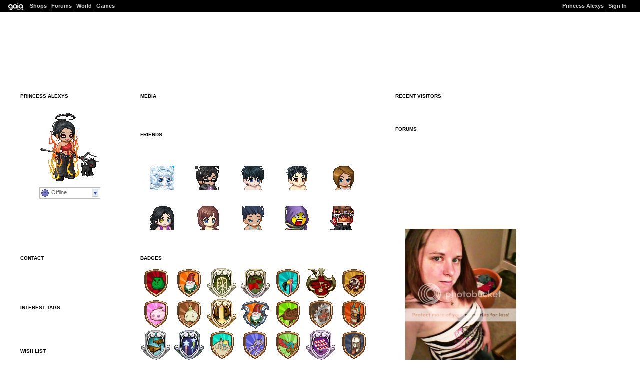

--- FILE ---
content_type: text/html; charset=UTF-8
request_url: https://www.gaiaonline.com/profiles/princess-alexys/16247240/
body_size: 6675
content:
<!DOCTYPE html>
<html xmlns="//www.w3.org/1999/xhtml"  xml:lang="en" lang="en">
<head id="profiles_head">
    <!--[if IE]><![endif]-->
<meta http-equiv="Content-Type" content="text/html; charset=utf-8" />
<meta name="description" content="Gaia Online is an online hangout, incorporating social networking, forums, gaming and a virtual world." />
<meta name="apple-itunes-app" content="app-id=1453789654" />
<title>Viewing Princess Alexys&#039;s profile | Profiles v2 | Gaia Online</title>
<link rel="search" href="https://cdn1.gaiaonline.com/gaiaonline_search.xml" type="application/opensearchdescription+xml" title="Gaia Online" />
<script type="text/javascript">/*<![CDATA[*/function GAIA_config(key){return {"main_server":"www.gaiaonline.com","graphics_server":"graphics.gaiaonline.com","jscompiler_server":"cdn1.gaiaonline.com","gsi_server":"www.gaiaonline.com","no_image":"https:\/\/graphics.gaiaonline.com\/images\/s.gif","avatar_server":"a1cdn.gaiaonline.com","avatar_save":"www.gaiaonline.com","session_page":2500,"cache_value":2064407716,"gbar_autorefresh_interval":"30000","town_name":null,"fb_api_key":null,"fading_alerts":0,"is_vip_member":0,"vip_discount_available":0}[key.toLowerCase()];}/*]]>*/</script>
<link rel="stylesheet" type="text/css" href="https://cdn1.gaiaonline.com/src/_/e143bb5df5304ae98988a03a4dabca2e-1483-65/src/css/widgets/blockedimages.css" media="screen" />
<link rel="stylesheet" type="text/css" href="https://cdn1.gaiaonline.com/src/_/e143bb5df5304ae98988a03a4dabca2e-1483-69/pkg-bbcode.css" media="screen" />
<script type="text/javascript">/*<![CDATA[*/
var _gaq=[["_setAccount","UA-3607820-1"],["_trackPageview"],["_trackPageLoadTime"]];
/*]]>*/</script>
<link rel="stylesheet" type="text/css" href="https://cdn1.gaiaonline.com/src/_/e143bb5df5304ae98988a03a4dabca2e-1483-525/pkg-gaia_profilesv2_viewing.css" media="screen" />
<link rel="stylesheet" type="text/css" href="https://cdn1.gaiaonline.com/src/_/e143bb5df5304ae98988a03a4dabca2e-1483-79/src/css/collections/add.css" media="screen" />
<link rel="stylesheet" type="text/css" href="https://cdn1.gaiaonline.com/src/_/e143bb5df5304ae98988a03a4dabca2e-1483-65/src/css/widgets/blockedimages.css" media="screen" />
<link rel="stylesheet" type="text/css" href="https://cdn1.gaiaonline.com/src/_/e143bb5df5304ae98988a03a4dabca2e-1483-69/pkg-bbcode.css" media="screen" />
    <style type="text/css">/*<![CDATA[*/
        .bd{color:#000;}
    /*]]>*/</style>
<script type="text/javascript" src="https://cdn1.gaiaonline.com/src/_/e143bb5df5304ae98988a03a4dabca2e-1483-652/pkg-gaia_core_nli.js"></script>
<script src="//graphics.gaiaonline.com/ruffle/20250917/ruffle.js?source=jsheader"></script><script type="text/javascript" src="https://cdn1.gaiaonline.com/src/vendors/yui/alloy3.0/build/aui/aui-min.js?v=1"></script>
<script type="text/javascript" src="https://cdn1.gaiaonline.com/src/_/e143bb5df5304ae98988a03a4dabca2e-1483-108/src/js/collections/add.js"></script>
<script type="text/javascript" src="https://cdn1.gaiaonline.com/src/_/e143bb5df5304ae98988a03a4dabca2e-1483-525/pkg-gaia_profilesv2_viewing.js"></script>
<script type="text/javascript" src="https://cdn1.gaiaonline.com/src/_/e143bb5df5304ae98988a03a4dabca2e-1483-69/pkg-bbcode.js"></script>


<style type="text/css">
/* User-chosen Profile Theme */

        .panel{padding: 15px;}
        .panel h2{margin:-5px -5px 10px -5px;padding:5px 6px;background:#aaa;text-align:left;text-transform:uppercase;font-weight:bold;color:#fff;font-size:10px;}
        html { background: url(https://graphics.gaiaonline.com/images/profiles/v2/backgrounds/bg_tile_stars.jpg) repeat; }
        body { background:  no-repeat; }
        .panel h2{background:#789ECF;color:#fff;}
        .panel{background:#fff;color:#000;}
        a{color:#D37B14;}
        #header a{color:#D37B14;}

/* User-specified Theme Override CSS */
.panel{padding: 15px;}
.panel h2{
    margin:-5px -5px 10px -5px;
    padding:5px 6px;
    background:white;
    text-align:left;
    text-transform:uppercase;
    font-weight:bold;
    color:white;
    font-size:10px;
}

html { background: url(http://img493.imageshack.us/img493/6128/stars1ex.jpg) repeat; }
body { background:  no-repeat; }

.panel h2{
  background: white;
  color: black;
}

.panel{background: url(http://img493.imageshack.us/img493/6128/stars1ex.jpg);color:white;}

a{color:white;}
#header a{color:white;}


html,body { background: url(http://img493.imageshack.us/img493/6128/stars1ex.jpg) repeat top left; }

    #gaia_header {display:block !important; position:relative !important; top:0px !important; left:0px !important; width:100% !important; height:25px !important; margin:0 !important; padding:0 !important; z-index:9999 !important; font-size:11px !important;}
    #header_left {display:block !important; position:relative !important; top:0px !important; float:left !important; width:49% !important; height:25px !important; line-height:24px !important; margin:0 !important; padding:0 !important; z-index:9999 !important; font-size:11px !important; text-align:left !important;}
    #header_right {display:block !important; position:relative !important; top:0px !important; right:0px !important; width:49% !important; height:25px !important; line-height:24px !important; margin:0 !important; padding:0 !important; z-index:9999 !important; font-size:11px !important; text-align:right !important;}
    #header_left img {display:inline !important;}
    #header_left ul {display:inline !important;}
    #header_right ul {display:inline !important;}
    #header_left li {display:inline !important;}
    #header_right li {display:inline !important;}
    #header_left a {display:inline !important;}
    #header_right a {display:inline !important;}
</style>
</head>

<body id="viewer" class=" bbcode-swap-blocked-group ">
<div id="gaia_header">
    <ul id="header_left">
        <li class="spacer"></li>
        <li><a href="/"><img src="https://graphics.gaiaonline.com/images/profile/mini_gaialogo.gif" width="47" height="23" alt="Gaia"/></a></li>
        <li><a href="/market/">Shops</a></li>
        <li>| <a href="/forum/">Forums</a></li>
        <li>| <a href="/world/">World</a></li>
        <li>| <a href="/games/">Games</a></li>
    </ul>

    <ul id="header_right">
        <li><a href="https://www.gaiaonline.com/profiles/princess-alexys/16247240/">Princess Alexys</a></li>
            <li>| <a href="/auth/">Sign In</a></li>
    </ul>
</div>

    <div id="panel-details">
        <div class="hd">
            <h2></h2>
        </div>
        <div class="bd"></div>
        <div class="ft"></div>
    </div>

    <div id="columns">
                <div id="column_1" class="column focus_column">
        <div class="panel details_panel" id="id_details" >
            <h2 id="details_title" class="16247240">Princess Alexys</h2>
            <input type="hidden" id="avatarnonce" value="1656640370.1768798888.319173020">
                    <p><img   src="https://a1cdn.gaiaonline.com/dress-up/avatar/ava/c8/e9/4f6a7410f7e9c8_flip.png?t=1313902668_6.00_00" alt="Princess Alexys's avatar" width="120" height="150" /></p>
<div class="forum_userstatus"><div class="statuslinks"><div class="pushBox" id="a_16247240" data-uid="16247240">&nbsp;</div><span class="offline">Offline</span></div></div><p><strong>Last Login:</strong> 08/23/2011 6:44 pm</p><p><strong>Registered:</strong> 11/01/2008</p><p><strong>Gender:</strong> Female</p>        </div>
<div class="panel contact_panel" id="id_contact">
    <h2 id="contact_title">Contact</h2>
    <ul>
        <li><span>Add to Friends</span></li>
        <li><span>Send Message</span></li>
        <li><span>Trade Items</span></li>
    </ul>
</div>
        <div class="panel interests_panel" id="id_interests">
            <h2 id="interests_title">Interest Tags</h2>
                <p class="interests-reminder">
                            Remind me to update my interests.
                </p>
        </div>
<div class="panel wish_list_panel profile" id="id_wishlist">
    <h2 id="wishlist_title">Wish List</h2>

                <div class="item">
                        <a href="/marketplace/itemdetail/40984" class="item_info" name="0616ae63d12c774f7854b3fec5d6dd9c" id="_40984" title="Divided Stars - virtual item (Bought)">
                            <img   src="https://graphics.gaiaonline.com/images/thumbnails/3807a6eca018.png" title="Bought - Divided Stars" alt="Divided Stars - virtual item (Bought)" height="30" width="30" />
                                <img   src="https://graphics.gaiaonline.com/images/premiumitems/premium_sparkle_RIG.gif" alt="Divided Stars - virtual item (Bought)" class="premium_sparkle" />
                        </a>
                </div>

                <div class="item">
                        <a href="/marketplace/itemdetail/34781" class="item_info" name="84cbba6de8f8650e1da91eaa60716214" id="_34781" title="Ancient Naginata - virtual item (Wanted)">
                            <img   src="https://graphics.gaiaonline.com/images/thumbnails/40f331f287dd.png" title="Wanted - Ancient Naginata" alt="Ancient Naginata - virtual item (Wanted)" height="30" width="30" />
                                <img   src="https://graphics.gaiaonline.com/images/premiumitems/premium_sparkle_RIG.gif" alt="Ancient Naginata - virtual item (Wanted)" class="premium_sparkle" />
                        </a>
                </div>

                <div class="item">
                        <a href="/marketplace/itemdetail/72429" class="item_info" name="a391e2f51a21f8254f97ec9f0c024377" id="_72429" title="Scandalous Starlet's Lingerie - virtual item (Wanted)">
                            <img   src="https://graphics.gaiaonline.com/images/thumbnails/7b731b4311aed.png" title="Wanted - Scandalous Starlet's Lingerie" alt="Scandalous Starlet's Lingerie - virtual item (Wanted)" height="30" width="30" />
                                <img   src="https://graphics.gaiaonline.com/images/premiumitems/premium_sparkle_RIG.gif" alt="Scandalous Starlet's Lingerie - virtual item (Wanted)" class="premium_sparkle" />
                        </a>
                </div>

                <div class="item">
                        <a href="/marketplace/itemdetail/54599" class="item_info" name="da2548e3c5dd6286127ede261a367f29" id="_54599" title="Lunar Sash - virtual item (Wanted)">
                            <img   src="https://graphics.gaiaonline.com/images/thumbnails/5f5ac135d547.png" title="Wanted - Lunar Sash" alt="Lunar Sash - virtual item (Wanted)" height="30" width="30" />
                                <img   src="https://graphics.gaiaonline.com/images/premiumitems/premium_sparkle_MC.gif" alt="Lunar Sash - virtual item (Wanted)" class="premium_sparkle" />
                        </a>
                </div>

                <div class="item">
                        <a href="/marketplace/itemdetail/63449" class="item_info" name="13a8b87962f0952a60048f982886eb57" id="_63449" title="Zorya - virtual item (Wanted)">
                            <img   src="https://graphics.gaiaonline.com/images/thumbnails/76fbec83f7d9.png" title="Wanted - Zorya" alt="Zorya - virtual item (Wanted)" height="30" width="30" />
                                <img   src="https://graphics.gaiaonline.com/images/premiumitems/premium_sparkle_RIG.gif" alt="Zorya - virtual item (Wanted)" class="premium_sparkle" />
                        </a>
                </div>

                <div class="item">
                        <a href="/marketplace/itemdetail/61057" class="item_info" name="1ac12e49e5c88882e2608c8b8c1ffc70" id="_61057" title="Lover's Anarchy - virtual item (Wanted)">
                            <img   src="https://graphics.gaiaonline.com/images/thumbnails/b4fda229ee81.png" title="Wanted - Lover's Anarchy" alt="Lover's Anarchy - virtual item (Wanted)" height="30" width="30" />
                                <img   src="https://graphics.gaiaonline.com/images/premiumitems/premium_sparkle_CS.gif" alt="Lover's Anarchy - virtual item (Wanted)" class="premium_sparkle" />
                        </a>
                </div>
    <div class="clear"></div>

</div>
                &nbsp;</div>
                <div id="column_2" class="column focus_column">
<div id="id_media_62725" class="panel media_panel" >
    <h2 id="media_62725_title">Media</h2>
Unable to identify Vimeo video URL.    <div class="clear"></div>
</div>
    <div class="panel friends_panel" id="id_friends">
        <h2 id="friends_title">Friends</h2>

        <div>
            <div class="clear"></div>
        </div>
            <p><a href="https://www.gaiaonline.com/profiles/princess-alexys/16247240/?mode=friends">View All Friends</a></p>
            <p></p>
            <ul class="style1">
                    <li>
                        <p>
                            <span>
                                <a href="https://www.gaiaonline.com/profiles/skylab/1168738/" title="Visit SkyLab's Profile">SkyLab</a>
                            </span>
                        </p>
                            <div class="dropBox">
                                <img   src="https://a1cdn.gaiaonline.com/dress-up/avatar/ava/62/d5/35c89a8611d562_48x48.gif?t=1465172014_6.00_11" alt="SkyLab's username" width="48" height="48" class="avatarImage" title="1168738" />
                            </div>
                    </li>
                    <li>
                        <p>
                            <span>
                                <a href="https://www.gaiaonline.com/profiles/izumi-tasuri/15450128/" title="Visit Izumi Tasuri's Profile">Izumi T...</a>
                            </span>
                        </p>
                            <div class="dropBox">
                                <img   src="https://a1cdn.gaiaonline.com/dress-up/avatar/ava/10/c0/6ab80edaebc010_48x48.gif?t=1469588060_6.00_11&a=1&i=74401,68851&s=stand&f=front" alt="Izumi Tasuri's username" width="48" height="48" class="avatarImage" title="15450128" />
                            </div>
                    </li>
                    <li>
                        <p>
                            <span>
                                <a href="https://www.gaiaonline.com/profiles/dorogona-shama/16851070/" title="Visit Dorogona Shama's Profile">Dorogon...</a>
                            </span>
                        </p>
                            <div class="dropBox">
                                <img   src="https://a1cdn.gaiaonline.com/dress-up/avatar/ava/7e/20/3b5d78fe101207e_48x48.gif?t=1248630848_6.00_00" alt="Dorogona Shama's username" width="48" height="48" class="avatarImage" title="16851070" />
                            </div>
                    </li>
                    <li>
                        <p>
                            <span>
                                <a href="https://www.gaiaonline.com/profiles/l2yoku/14018636/" title="Visit l2yoku's Profile">l2yoku</a>
                            </span>
                        </p>
                            <div class="dropBox">
                                <img   src="https://a1cdn.gaiaonline.com/dress-up/avatar/ava/4c/e8/6ee6420cd5e84c_48x48.gif?t=1398660414_6.00_00" alt="l2yoku's username" width="48" height="48" class="avatarImage" title="14018636" />
                            </div>
                    </li>
                    <li>
                        <p>
                            <span>
                                <a href="https://www.gaiaonline.com/profiles/lil-miss-cute-angel/19620443/" title="Visit Lil-miss-cute-angel's Profile">Lil-mis...</a>
                            </span>
                        </p>
                            <div class="dropBox">
                                <img   src="https://a1cdn.gaiaonline.com/dress-up/avatar/ava/5b/62/632f925712b625b_48x48.gif?t=1322324739_6.00_11" alt="Lil-miss-cute-angel's username" width="48" height="48" class="avatarImage" title="19620443" />
                            </div>
                    </li>
                    <li>
                        <p>
                            <span>
                                <a href="https://www.gaiaonline.com/profiles/honeybee93_me/20504465/" title="Visit honeybee93_me's Profile">honeybe...</a>
                            </span>
                        </p>
                            <div class="dropBox">
                                <img   src="https://a1cdn.gaiaonline.com/dress-up/avatar/ava/91/df/2a4a5844138df91_48x48.gif?t=1348464909_6.00_00" alt="honeybee93_me's username" width="48" height="48" class="avatarImage" title="20504465" />
                            </div>
                    </li>
                    <li>
                        <p>
                            <span>
                                <a href="https://www.gaiaonline.com/profiles/xxxyourbabydollxxx/19790947/" title="Visit XxXYourBabyDollXxX's Profile">XxXYour...</a>
                            </span>
                        </p>
                            <div class="dropBox">
                                <img   src="https://a1cdn.gaiaonline.com/dress-up/avatar/ava/63/fc/4160956a12dfc63_48x48.gif?t=1305129210_6.00_00" alt="XxXYourBabyDollXxX's username" width="48" height="48" class="avatarImage" title="19790947" />
                            </div>
                    </li>
                    <li>
                        <p>
                            <span>
                                <a href="https://www.gaiaonline.com/profiles/brenda_luvr/20706893/" title="Visit brenda_luvr's Profile">brenda_...</a>
                            </span>
                        </p>
                            <div class="dropBox">
                                <img   src="https://a1cdn.gaiaonline.com/dress-up/avatar/ava/4d/f6/1190721213bf64d_48x48.gif?t=1265319637_6.00_00" alt="brenda_luvr's username" width="48" height="48" class="avatarImage" title="20706893" />
                            </div>
                    </li>
                    <li>
                        <p>
                            <span>
                                <a href="https://www.gaiaonline.com/profiles/bloodshed-of-duvi0/20200270/" title="Visit Bloodshed of Duvi0's Profile">Bloodsh...</a>
                            </span>
                        </p>
                            <div class="dropBox">
                                <img   src="https://a1cdn.gaiaonline.com/dress-up/avatar/ava/4e/3b/4a9ab8061343b4e_48x48.gif?t=1332112099_6.00_11" alt="Bloodshed of Duvi0's username" width="48" height="48" class="avatarImage" title="20200270" />
                            </div>
                    </li>
                    <li>
                        <p>
                            <span>
                                <a href="https://www.gaiaonline.com/profiles/unbeatable_wrath/20535987/" title="Visit Unbeatable_Wrath's Profile">Unbeata...</a>
                            </span>
                        </p>
                            <div class="dropBox">
                                <img   src="https://a1cdn.gaiaonline.com/dress-up/avatar/ava/b3/5a/1cbcfdd31395ab3_48x48.gif?t=1279043582_6.00_00" alt="Unbeatable_Wrath's username" width="48" height="48" class="avatarImage" title="20535987" />
                            </div>
                    </li>
        </ul>
        <div class="clear"></div>
    </div>

<div class="panel" id="id_badges">
    <h2 id="badges_title">Badges</h2>

        <ul id="badges">
                <li><img   src="//graphics.gaiaonline.com/images/badges/121_Gramster-Gladiator.png" alt="Gramster Gladiator[121]" class="clickable badge_121" data-tooltip="121 - 16247240 - Gramster Gladiator[121]" /></li>
                <li><img   src="//graphics.gaiaonline.com/images/badges/122_Lawn-Gnome-Clipper.png" alt="Lawn Gnome Clipper[122]" class="clickable badge_122" data-tooltip="122 - 16247240 - Lawn Gnome Clipper[122]" /></li>
                <li><img   src="//graphics.gaiaonline.com/images/badges/222_Gnomans-Land.png" alt="Gnoman's Land[222]" class="clickable badge_222" data-tooltip="222 - 16247240 - Gnoman's Land[222]" /></li>
                <li><img   src="//graphics.gaiaonline.com/images/badges/221_Goof-Course.png" alt="Goof Course[221]" class="clickable badge_221" data-tooltip="221 - 16247240 - Goof Course[221]" /></li>
                <li><img   src="//graphics.gaiaonline.com/images/badges/125_Pink-Flamingo-Fighter.png" alt="Pink Flamingo Fighter[125]" class="clickable badge_125" data-tooltip="125 - 16247240 - Pink Flamingo Fighter[125]" /></li>
                <li><img   src="//graphics.gaiaonline.com/images/badges/246_Hallowed-Ground.png" alt="Hallowed Ground[246]" class="clickable badge_246" data-tooltip="246 - 16247240 - Hallowed Ground[246]" /></li>
                <li><img   src="//graphics.gaiaonline.com/images/badges/152_Taiko-Drum-Banger.png" alt="Taiko Drum Banger[152]" class="clickable badge_152" data-tooltip="152 - 16247240 - Taiko Drum Banger[152]" /></li>
                <li><img   src="//graphics.gaiaonline.com/images/badges/149_Cherry-Fluff-Victor.png" alt="Cherry Fluff Victor[149]" class="clickable badge_149" data-tooltip="149 - 16247240 - Cherry Fluff Victor[149]" /></li>
                <li><img   src="//graphics.gaiaonline.com/images/badges/134_Garlic-Picker.png" alt="Garlic Picker[134]" class="clickable badge_134" data-tooltip="134 - 16247240 - Garlic Picker[134]" /></li>
                <li><img   src="//graphics.gaiaonline.com/images/badges/223_Close-the-Barn-Door!.png" alt="Close the Barn Door![223]" class="clickable badge_223" data-tooltip="223 - 16247240 - Close the Barn Door![223]" /></li>
                <li><img   src="//graphics.gaiaonline.com/images/badges/123_Lawn-Gnome-Mower.png" alt="Lawn Gnome Mower[123]" class="clickable badge_123" data-tooltip="123 - 16247240 - Lawn Gnome Mower[123]" /></li>
                <li><img   src="//graphics.gaiaonline.com/images/badges/179_Anchor-Bug-Swatter.png" alt="Anchor Bug Swatter[179]" class="clickable badge_179" data-tooltip="179 - 16247240 - Anchor Bug Swatter[179]" /></li>
                <li><img   src="//graphics.gaiaonline.com/images/badges/170_Buzz-Saw-Splitter.png" alt="Buzz Saw Splitter[170]" class="clickable badge_170" data-tooltip="170 - 16247240 - Buzz Saw Splitter[170]" /></li>
                <li><img   src="//graphics.gaiaonline.com/images/badges/197_Tiny-Terror-Bully.png" alt="Tiny Terror Bully[197]" class="clickable badge_197" data-tooltip="197 - 16247240 - Tiny Terror Bully[197]" /></li>
                <li><img   src="//graphics.gaiaonline.com/images/badges/226_Two-Docks-One-Lake.png" alt="Two Docks One Lake[226]" class="clickable badge_226" data-tooltip="226 - 16247240 - Two Docks One Lake[226]" /></li>
                <li><img   src="//graphics.gaiaonline.com/images/badges/229_I-Can-Almost-Touch-the-Stars.png" alt="I Can Almost Touch the Stars[229]" class="clickable badge_229" data-tooltip="229 - 16247240 - I Can Almost Touch the Stars[229]" /></li>
                <li><img   src="//graphics.gaiaonline.com/images/badges/176_Sand-Castle-Golem-Trebuchet.png" alt="Sand Castle Golem Trebuchet[176]" class="clickable badge_176" data-tooltip="176 - 16247240 - Sand Castle Golem Trebuchet[176]" /></li>
                <li><img   src="//graphics.gaiaonline.com/images/badges/200_Bladed-Vase-Breaker.png" alt="Bladed Vase Breaker[200]" class="clickable badge_200" data-tooltip="200 - 16247240 - Bladed Vase Breaker[200]" /></li>
                <li><img   src="//graphics.gaiaonline.com/images/badges/203_Feathered-Coatl-Tamer.png" alt="Feathered Coatl Tamer[203]" class="clickable badge_203" data-tooltip="203 - 16247240 - Feathered Coatl Tamer[203]" /></li>
                <li><img   src="//graphics.gaiaonline.com/images/badges/224_Durem-Blockade.png" alt="Durem Blockade[224]" class="clickable badge_224" data-tooltip="224 - 16247240 - Durem Blockade[224]" /></li>
                <li><img   src="//graphics.gaiaonline.com/images/badges/155_Ghost-Lantern-Dim.png" alt="Ghost Lantern Dim[155]" class="clickable badge_155" data-tooltip="155 - 16247240 - Ghost Lantern Dim[155]" /></li>
        </ul>
        <div class="clear"></div>
 
            <a href="https://www.gaiaonline.com/profiles/x/16247240/?showmorebadges=true" id="badge_display">View More Badges</a>
</div>
        <div class="panel comments_panel" id="id_comments">
            <h2 id="comments_title">Comments</h2>
            <div>
                <div class="clear"></div>
            </div>
                <p><a href="https://www.gaiaonline.com/profiles/princess-alexys/16247240/?mode=comments">View All Comments</a></p>
            <dl class="style1">
                    <dt>
                        <span class="username">
                           <a href="https://www.gaiaonline.com/profiles/skylab/1168738/" title="View SkyLab's Profile">SkyLab</a>
                        </span>
                        <span class="date"><a href="/gaia/report.php?r=30&amp;rpost=16247240_381">Report</a> | 08/12/2011 12:32 pm</span>
                    </dt>
                    <dd>
                            <div class="dropBox">
                                <img   src="https://a1cdn.gaiaonline.com/dress-up/avatar/ava/62/d5/35c89a8611d562.png?t=1465172014_6.00_11" alt="SkyLab" class="avatarImage" width="48" height="48"/>
                            </div>
                            <div class="postcontent">
hey, girl, you know if you need some help, you can ask me. i dont mean just here either.<span class="smilies smilies_sweatdrop"> <b>sweatdrop</b> </span>                            </div>
                    </dd>
                    <dt>
                        <span class="username">
                           <a href="https://www.gaiaonline.com/profiles/izumi-tasuri/15450128/" title="View Izumi Tasuri's Profile">Izumi Tasuri</a>
                        </span>
                        <span class="date"><a href="/gaia/report.php?r=30&amp;rpost=16247240_380">Report</a> | 05/24/2010 7:35 pm</span>
                    </dt>
                    <dd>
                            <div class="dropBox">
                                <img   src="https://a1cdn.gaiaonline.com/dress-up/avatar/ava/10/c0/6ab80edaebc010.png?t=1469588060_6.00_11&a=1&i=74401,68851&s=stand&f=front" alt="Izumi Tasuri" class="avatarImage" width="48" height="48"/>
                            </div>
                            <div class="postcontent">
hey there ya missed me?                            </div>
                    </dd>
                    <dt>
                        <span class="username">
                           <a href="https://www.gaiaonline.com/profiles/lelouch-vi-britanniaa/20882797/" title="View Lelouch VI Britanniaa's Profile">Lelouch VI Britanniaa</a>
                        </span>
                        <span class="date"><a href="/gaia/report.php?r=30&amp;rpost=16247240_379">Report</a> | 02/16/2010 10:58 pm</span>
                    </dt>
                    <dd>
                            <div class="dropBox">
                                <img   src="https://a1cdn.gaiaonline.com/dress-up/avatar/ava/6d/a5/a8b08d013ea56d.png?t=1642988118_6.00_11" alt="Lelouch VI Britanniaa" class="avatarImage" width="48" height="48"/>
                            </div>
                            <div class="postcontent">
o kool                            </div>
                    </dd>
                    <dt>
                        <span class="username">
                           <a href="https://www.gaiaonline.com/profiles/lelouch-vi-britanniaa/20882797/" title="View Lelouch VI Britanniaa's Profile">Lelouch VI Britanniaa</a>
                        </span>
                        <span class="date"><a href="/gaia/report.php?r=30&amp;rpost=16247240_378">Report</a> | 02/16/2010 10:24 pm</span>
                    </dt>
                    <dd>
                            <div class="dropBox">
                                <img   src="https://a1cdn.gaiaonline.com/dress-up/avatar/ava/6d/a5/a8b08d013ea56d.png?t=1642988118_6.00_11" alt="Lelouch VI Britanniaa" class="avatarImage" width="48" height="48"/>
                            </div>
                            <div class="postcontent">
so wats up                            </div>
                    </dd>
                    <dt>
                        <span class="username">
                           <a href="https://www.gaiaonline.com/profiles/lelouch-vi-britanniaa/20882797/" title="View Lelouch VI Britanniaa's Profile">Lelouch VI Britanniaa</a>
                        </span>
                        <span class="date"><a href="/gaia/report.php?r=30&amp;rpost=16247240_377">Report</a> | 02/16/2010 9:40 pm</span>
                    </dt>
                    <dd>
                            <div class="dropBox">
                                <img   src="https://a1cdn.gaiaonline.com/dress-up/avatar/ava/6d/a5/a8b08d013ea56d.png?t=1642988118_6.00_11" alt="Lelouch VI Britanniaa" class="avatarImage" width="48" height="48"/>
                            </div>
                            <div class="postcontent">
hell ya u know it                            </div>
                    </dd>
                    <dt>
                        <span class="username">
                           <a href="https://www.gaiaonline.com/profiles/akikisaki/3670092/" title="View akikisaki's Profile">akikisaki</a>
                        </span>
                        <span class="date"><a href="/gaia/report.php?r=30&amp;rpost=16247240_376">Report</a> | 01/15/2010 10:40 am</span>
                    </dt>
                    <dd>
                            <div class="dropBox">
                                <img   src="https://a1cdn.gaiaonline.com/dress-up/avatar/ava/4c/00/6e81787638004c.png?t=1339879735_6.00_11" alt="akikisaki" class="avatarImage" width="48" height="48"/>
                            </div>
                            <div class="postcontent">
OMG!!! THANK YOU FOR MY BIRTHDAY GIFT!!! =D<br/>
<br/>
*hugs* <span class="smilies smilies_whee"> <b>whee</b> </span><br/>
<br/>
I haven't been online in a while, sorry....<span class="smilies smilies_sweatdrop"> <b>sweatdrop</b> </span>                             </div>
                    </dd>
                    <dt>
                        <span class="username">
                           <a href="https://www.gaiaonline.com/profiles/the-almighty-shrub/13781655/" title="View The Almighty Shrub's Profile">The Almighty Shrub</a>
                        </span>
                        <span class="date"><a href="/gaia/report.php?r=30&amp;rpost=16247240_375">Report</a> | 01/04/2010 7:59 pm</span>
                    </dt>
                    <dd>
                            <div class="dropBox">
                                <img   src="https://a1cdn.gaiaonline.com/dress-up/avatar/ava/97/4a/6d2994efd24a97.png?t=1321052388_6.00_11" alt="The Almighty Shrub" class="avatarImage" width="48" height="48"/>
                            </div>
                            <div class="postcontent">
 i love it too, I can't believe I drew it, tell all your friends! i need to do art.. I hate school and it is quite a release.                            </div>
                    </dd>
                    <dt>
                        <span class="username">
                           <a href="https://www.gaiaonline.com/profiles/the-almighty-shrub/13781655/" title="View The Almighty Shrub's Profile">The Almighty Shrub</a>
                        </span>
                        <span class="date"><a href="/gaia/report.php?r=30&amp;rpost=16247240_374">Report</a> | 01/04/2010 7:51 pm</span>
                    </dt>
                    <dd>
                            <div class="dropBox">
                                <img   src="https://a1cdn.gaiaonline.com/dress-up/avatar/ava/97/4a/6d2994efd24a97.png?t=1321052388_6.00_11" alt="The Almighty Shrub" class="avatarImage" width="48" height="48"/>
                            </div>
                            <div class="postcontent">
yay it works!                            </div>
                    </dd>
                    <dt>
                        <span class="username">
                           <a href="https://www.gaiaonline.com/profiles/the-almighty-shrub/13781655/" title="View The Almighty Shrub's Profile">The Almighty Shrub</a>
                        </span>
                        <span class="date"><a href="/gaia/report.php?r=30&amp;rpost=16247240_373">Report</a> | 01/04/2010 7:51 pm</span>
                    </dt>
                    <dd>
                            <div class="dropBox">
                                <img   src="https://a1cdn.gaiaonline.com/dress-up/avatar/ava/97/4a/6d2994efd24a97.png?t=1321052388_6.00_11" alt="The Almighty Shrub" class="avatarImage" width="48" height="48"/>
                            </div>
                            <div class="postcontent">
okay                             </div>
                    </dd>
                    <dt>
                        <span class="username">
                           <a href="https://www.gaiaonline.com/profiles/the-almighty-shrub/13781655/" title="View The Almighty Shrub's Profile">The Almighty Shrub</a>
                        </span>
                        <span class="date"><a href="/gaia/report.php?r=30&amp;rpost=16247240_372">Report</a> | 01/04/2010 5:53 pm</span>
                    </dt>
                    <dd>
                            <div class="dropBox">
                                <img   src="https://a1cdn.gaiaonline.com/dress-up/avatar/ava/97/4a/6d2994efd24a97.png?t=1321052388_6.00_11" alt="The Almighty Shrub" class="avatarImage" width="48" height="48"/>
                            </div>
                            <div class="postcontent">
it isn't showing.....                            </div>
                    </dd>
            </dl>
            <div class="clear"></div>
        </div>
<div class="panel postcontent signature_panel" id="id_signature">
	 <h2 id="signature_title">Signature</h2>

<p>[img:516ab03015]http://i635.photobucket.com/albums/uu77/jamiej91586/me-1.jpg[/img:516ab03015]<a href="https://www.gaiaonline.com/gaia/redirect.php?r=http%3A%2F%2Ftektek.org%2Favatar%2F33788538" rel="nofollow" target="_blank">[img:516ab03015]http://public5.tektek.org/img/av/1001/d03/1504/2c89254.png[/img:516ab03015]</a></p>

<div class="clear"></div>
</div>
                &nbsp;</div>
                <div id="column_3" class="column focus_column">
<div class="panel" id="id_footprints">
<h2 id="footprints_title">Recent Visitors</h2>
<div class="clear"></div>
</div>
<div id="id_forum" class="panel forums_panel">
    <h2 id="forum_title">Forums</h2>


    <p><strong>Posts per Day:</strong> 0.16</p>
    <p><strong>Total Posts:</strong> 1021</p>

        <p><a href="https://www.gaiaonline.com/gsearch/posthistory/princess-alexys/16247240/">Latest Posts</a></p>
</div>
                &nbsp;</div>
    </div>

<div id="pictures_container">
            <div id="picture_562259" class="decoration picture_decoration resizable" style="top:829px;left:791px;z-index:15; height:249px;width:368px;;" >
                    <img   src="http://i635.photobucket.com/albums/uu77/jamiej91586/PrincessAlexys.jpg" alt="picture" id="picture_562259_content" width="368" height="249" />
            </div>
            <div id="picture_636747" class="decoration picture_decoration resizable" style="top:458px;left:811px;z-index:39; height:275px;width:222px;;" >
                    <img   src="http://i635.photobucket.com/albums/uu77/jamiej91586/Me-2.jpg" alt="picture" id="picture_636747_content" width="222" height="275" />
            </div>
            <div id="avatar_299177" class="decoration avatar_decoration resizable" style="top:779px;left:1047px;z-index:16; height:155px;width:120px;;" >
                    <a href="https://www.gaiaonline.com/profiles/the-almighty-shrub/13781655/" title="The Almighty Shrub"><img   src="https://a1cdn.gaiaonline.com/dress-up/avatar/ava/97/4a/6d2994efd24a97.png?t=1321052388_6.00_11" alt="The Almighty Shrub" id="avatar_299177_content" width="120" height="155" /></a>
                <div id="avatar_299177_r" class="handle"></div>
            </div>
</div>
<div id="texts_container">
  <div id="text_231923" class="decoration text_decoration" style="top:1059px;left:856px;z-index:17;" gaiatype="text" >
           <p id="text_231923_content">Thanks for the Avi art!! I love it!! <span class="smilies smilies_biggrin"> <b>biggrin</b> </span></p>

        <div class="clear"></div>
  </div>
</div>
    <div id="footer"></div>
<script type="text/javascript" src="https://cdn1.gaiaonline.com/src/_/e143bb5df5304ae98988a03a4dabca2e-1483-114/src/js/widgets/blockedimages-min.js"></script>
<script>
YUI().use(["project-addcollections"], function (Y) {

    Y.on("domready", function () {
        var collections = new Y.GAddCollections();
        collections.init();
    });
});
</script>
<script type="text/javascript">/*<![CDATA[*/
var disable_cashshop = true;
/*]]>*/</script>
<script type="text/javascript">/*<![CDATA[*/
(function(doc){var ga=doc.createElement("script");ga.src=("https:"===doc.location.protocol?"https://":"//")+"stats.g.doubleclick.net/dc.js";ga.setAttribute("async","true");doc.documentElement.firstChild.appendChild(ga);})(document);
/*]]>*/</script>
</body>
</html>


--- FILE ---
content_type: text/css;charset=UTF-8
request_url: https://cdn1.gaiaonline.com/src/_/e143bb5df5304ae98988a03a4dabca2e-1483-79/src/css/collections/add.css
body_size: 871
content:
/*!
 * cache=false;cachewrite=true
 * @license Licences are viewable at this URL: https://cdn1.gaiaonline.com/src/_/e143bb5df5304ae98988a03a4dabca2e-1483-79/src/css/collections/add.css
 */


/*! /src/css/collections/add.css */
.possible_favorite .user_container,
.possible_favorite .avatar_wrapper,
#landingAvatar,
#landingText,
#voteTextContainer,
#landing-post-header,
#my-vote{
    position: relative;
}
.favorites_add.avatar{
    cursor: pointer;
    display: block;
    width: 16px;
    height: 15px;
    right: 2px;
    top: 4px;
    position: absolute;
    background: transparent url(https://graphics.gaiaonline.com/images/icons/heartIcon2_small.png) no-repeat !important;
}

.avatar_wrapper .avatar{
    right: 15px;
}
.details_panel .avatar{
    top: 40px;
    right: 15px;
}
.favorites_add.thread{
    cursor: pointer;
    display: block;
    width: 20px;
    height: 20px;
    position: absolute;
    top: 28px;
    background: transparent url(https://graphics.gaiaonline.com/images/collections/fav_heart.png) no-repeat !important;
}

.favorites_add.guild{
    cursor: pointer;
    display: block;
    width: 20px;
    height: 20px;
    position: absolute;
    right: -20px;
    top: 0;
    background: transparent url(https://graphics.gaiaonline.com/images/collections/fav_heart.png) no-repeat !important;
}

.favorites_add.arena{
    cursor: pointer;
    display: block;
    width: 20px;
    height: 20px;
    position: absolute;
    right: -20px;
    top: 0;
    background: transparent url(https://graphics.gaiaonline.com/images/collections/fav_heart.png) no-repeat !important;
}

#header_right .avatar{
    position:relative;
    display:inline-block;
}
.favorites_add span{
    visibility: hidden;
}

#add_favorite_avatar_modal,
#add_favorite_thread_modal,
#add_favorite_guild_modal,
#add_favorite_arena_modal,
#add_refavorite_modal{
    color: #4d4e53;
    font-family: Tahoma, sans-serif;
    font-size: 14px;
}
#add_favorite_avatar_modal .container-close,
#add_favorite_thread_modal .container-close,
#add_favorite_guild_modal .container-close,
#add_favorite_arena_modal .container-close,
#add_refavorite_modal .container-close{
    width: 30px;
    height: 30px;
    display: block;
    background: transparent url(https://graphics.gaiaonline.com/images/collections/close.png) no-repeat;
}
#add_favorite_avatar_modal a,
#add_favorite_thread_modal a,
#add_favorite_guild_modal a,
#add_favorite_arena_modal a,
#add_refavorite_modal a{
    text-decoration: none;
    display: block;
}
#add_favorite_avatar_modal #add_favorite_avatar_modal_h,
#add_favorite_thread_modal #add_favorite_thread_modal_h,
#add_favorite_guild_modal #add_favorite_guild_modal_h,
#add_favorite_arena_modal #add_favorite_arena_modal_h,
#add_refavorite_modal #add_refavorite_modal_h{
    background-color: #afafaf;
    font-size: 18px;
    padding: 10px 15px;
}
#add_favorite_avatar_modal .bd,
#add_favorite_thread_modal .bd,
#add_favorite_guild_modal .bd,
#add_favorite_arena_modal .bd,
#add_refavorite_modal .bd{
    margin: 20px;
    height: 200px !important;
}
#add_favorite_avatar_modal ul,
#add_favorite_thread_modal ul,
#add_favorite_guild_modal ul,
#add_favorite_arena_modal ul,
#add_refavorite_modal ul{
    width: 100%;
}
#add_favorite_avatar_modal li,
#add_favorite_thread_modal li,
#add_favorite_guild_modal li,
#add_favorite_arena_modal li,
#add_refavorite_modal li{
    list-style-type: none;
    overflow: hidden;
}
#add_favorite_avatar_modal li p,
#add_favorite_thread_modal li p,
#add_favorite_guild_modal li p,
#add_favorite_arena_modal li p,
#add_refavorite_modal li p{
    width: 100px;
    float: left;
}
#add_favorite_avatar_modal li #comment,
#add_favorite_thread_modal li #comment,
#add_favorite_guild_modal li #comment,
#add_favorite_arena_modal li #comment,
#add_refavorite_modal li #comment{
    width: 230px;
    height: 110px;
}
#add_favorite_avatar_modal li #hashtags,
#add_favorite_thread_modal li #hashtags,
#add_favorite_guild_modal li #hashtags,
#add_favorite_arena_modal li #hashtags,
#add_refavorite_modal li #hashtags{
    width: 230px;
    height: 40px;
}
#add_favorite_avatar_modal .ft,
#add_favorite_thread_modal .ft,
#add_favorite_guild_modal .ft,
#add_favorite_arena_modal .ft,
#add_refavorite_modal .ft{
    width: 245px;
    padding: 0 117px;
}
#add_favorite_avatar_modal .ft a,
#add_favorite_thread_modal .ft a,
#add_favorite_guild_modal .ft a,
#add_favorite_arena_modal .ft a,
#add_refavorite_modal .ft a{
    width: 100px;
    height: 30px;
    line-height: 30px;
    display: inline-block;
    margin: 10px;
    text-align: center;
    color: #fff;
    border: 1px solid #000;
    background-color: #afafaf;
}
#add_favorite_avatar_modal .ft a:hover,
#add_favorite_thread_modal .ft a:hover,
#add_favorite_guild_modal .ft a:hover,
#add_favorite_arena_modal .ft a:hover,
#add_refavorite_modal .ft a:hover{
    background-color: #8d93af;
    border: 1px solid #898989;
}